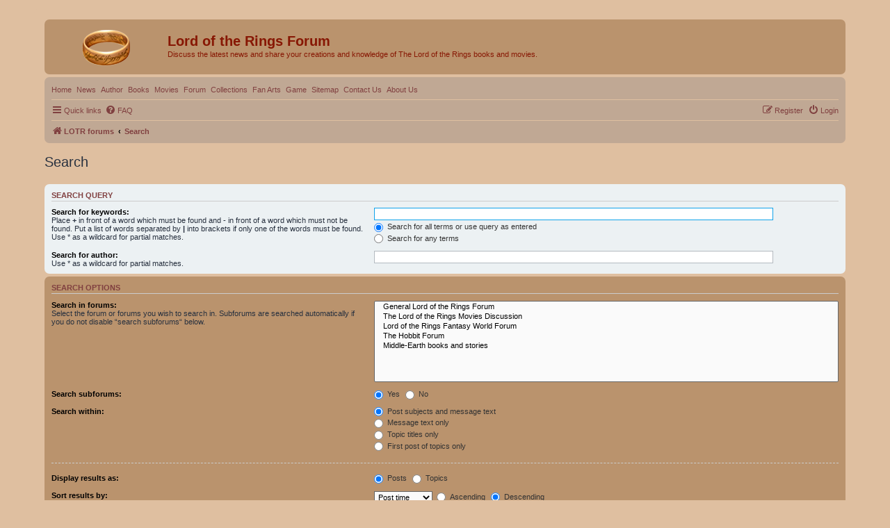

--- FILE ---
content_type: text/html; charset=UTF-8
request_url: https://lord-of-the-rings.org/forum/search.php?sid=0f272ed4e584ad033a0a2ece8e78e7af
body_size: 3919
content:
<!DOCTYPE html>
<html dir="ltr" lang="en-gb">
<head>
<meta charset="utf-8" />
<meta http-equiv="X-UA-Compatible" content="IE=edge">
<meta name="viewport" content="width=device-width, initial-scale=1" />

<title>Lord of the Rings Forum - Search</title>

	<link rel="alternate" type="application/atom+xml" title="Feed - Lord of the Rings Forum" href="/forum/app.php/feed?sid=a58896fcecaf7605b125593a29641907">			<link rel="alternate" type="application/atom+xml" title="Feed - New Topics" href="/forum/app.php/feed/topics?sid=a58896fcecaf7605b125593a29641907">	<link rel="alternate" type="application/atom+xml" title="Feed - Active Topics" href="/forum/app.php/feed/topics_active?sid=a58896fcecaf7605b125593a29641907">			

<!--
	phpBB style name: prosilver
	Based on style:   prosilver (this is the default phpBB3 style)
	Original author:  Tom Beddard ( http://www.subBlue.com/ )
	Modified by:
-->

<link href="./assets/css/font-awesome.min.css?assets_version=16" rel="stylesheet">
<link href="./styles/prosilver/theme/stylesheet.css?assets_version=16" rel="stylesheet">
<link href="./styles/prosilver/theme/en/stylesheet.css?assets_version=16" rel="stylesheet">




<!--[if lte IE 9]>
	<link href="./styles/prosilver/theme/tweaks.css?assets_version=16" rel="stylesheet">
<![endif]-->

<meta name="description" content="Discuss the latest news and share your creations and knowledge of The Lord of the Rings books and movies.">




</head>
<body id="phpbb" class="nojs notouch section-search ltr ">


<div id="wrap" class="wrap">
	<a id="top" class="top-anchor" accesskey="t"></a>
	<div id="page-header">
		<div class="headerbar" role="banner">
					<div class="inner">

			<div id="site-description" class="site-description">
		<a id="logo" class="logo" href="./index.php?sid=a58896fcecaf7605b125593a29641907" title="LOTR forums">
					<span class="site_logo"></span>
				</a>
				<h1>Lord of the Rings Forum</h1>
				<p>Discuss the latest news and share your creations and knowledge of The Lord of the Rings books and movies.</p>
				<p class="skiplink"><a href="#start_here">Skip to content</a></p>
			</div>

									
			</div>
					</div>
				<div class="navbar" role="navigation">
	<div class="inner">
<ul class="linklist">
	<li><a href="https://lord-of-the-rings.org/">Home</a></li>
	<li><a href="https://lord-of-the-rings.org/news.html">News</a></li>
	<li class="dropdown-container">
		<a href="https://lord-of-the-rings.org/author.html" class="dropdown-trigger">Author</a>
		<div class="dropdown">
		<div class="pointer"><div class="pointer-inner"></div></div>
		<ul class="dropdown-contents">
			<li><a href="https://lord-of-the-rings.org/author.html">About J.R.R. Tolkien</a></li>
			<li><a href="https://lord-of-the-rings.org/tolkien/literary_work.html">Literary work of J.R.R. Tolkien</a></li>
			<li><a href="https://lord-of-the-rings.org/tolkien/bibliographical_sketch.html">J.R.R. Tolkien: Biographical Sketch by David Doughan</a></li>
			<li><a href="https://lord-of-the-rings.org/tolkien/chronology.html">Chronology</a></li>
			<li><a href="https://lord-of-the-rings.org/tolkien/bibliographical.html">Bibliographical Listings (Books about Tolkien)</a></li>
		</ul>
		</div>
	</li>
	<li class="dropdown-container">
		<a href="https://lord-of-the-rings.org/books.html" class="dropdown-trigger">Books</a>
		<div class="dropdown">
		<div class="pointer"><div class="pointer-inner"></div></div>
		<ul class="dropdown-contents">
			<li><a href="https://lord-of-the-rings.org/books/lotr_characters.html">&#8220;The Lord of the Rings&#8221; Characters</a></li>
			<li><a href="https://lord-of-the-rings.org/books.html">“The Lord of the Rings” Book</a></li>
			<li><a href="https://lord-of-the-rings.org/books/tolkien_jessica_yates.html">Tolkien as a Writer for Young Adults by Jessica Yates</a></li>
			<li><a href="https://lord-of-the-rings.org/books/tolkien_elana_gomel.html">Tolkien: The Lord of Fantasy by Elana Gomel</a></li>
			<li><a href="https://lord-of-the-rings.org/books/books_tolkien.html">Books by Tolkien</a></li>
			<li><a href="https://lord-of-the-rings.org/hobbit.html">&#8220;The Hobbit&#8221; Book</a></li>
			<li><a href="https://lord-of-the-rings.org/hobbit_characters.html">“The Hobbit” Characters</a></li>
		</ul>
		</div>
	</li>
	<li class="dropdown-container">
		<a href="https://lord-of-the-rings.org/movies.html" class="dropdown-trigger">Movies</a>
		<div class="dropdown">
		<div class="pointer"><div class="pointer-inner"></div></div>
		<ul class="dropdown-contents">
			<li><a href="https://lord-of-the-rings.org/hobbit_movie.html">“The Hobbit” Movie</a></li>
		</ul>
		</div>
	</li>
	<li><a href="https://lord-of-the-rings.org/forum/index.php">Forum</a></li>
	<li class="dropdown-container">
		<a href="https://lord-of-the-rings.org/collections.html" class="dropdown-trigger">Collections</a>
		<div class="dropdown">
		<div class="pointer"><div class="pointer-inner"></div></div>
		<ul class="dropdown-contents">
			<li><a href="https://lord-of-the-rings.org/collections/wallpaper.html">Wallpaper</a></li>
			<li><a href="https://lord-of-the-rings.org/soundtrack.html">Soundtrack</a></li>
			<li><a href="https://lord-of-the-rings.org/collections/jewelry.html">Jewelry</a></li>
			<li><a href="https://lord-of-the-rings.org/collections/swords.html">Swords</a></li>
			<li><a href="https://lord-of-the-rings.org/collections/fonts.html">Fonts</a></li>
			<li><a href="https://lord-of-the-rings.org/collections/music.html">Music</a></li>
			<li><a href="https://lord-of-the-rings.org/collections/toys.html">Toys</a></li>
			<li><a href="https://lord-of-the-rings.org/collections/maps.html">Maps</a></li>
		</ul>
		</div>
	</li>
	<li><a href="https://lord-of-the-rings.org/fan_arts.html">Fan Arts</a></li>
	<li class="dropdown-container">
		<a href="https://lord-of-the-rings.org/lotr_game.html" class="dropdown-trigger">Game</a>
		<div class="dropdown">
		<div class="pointer"><div class="pointer-inner"></div></div>
		<ul class="dropdown-contents">
			<li><a href="https://lord-of-the-rings.org/game/games-lotr.html">The Greatest LOTR Video Games of All Time</a></li>
		</ul>
		</div>
	</li>
	<li><a href="https://lord-of-the-rings.org/sitemap.html">Sitemap</a></li>
	<li><a href="https://lord-of-the-rings.org/contact_us.html">Contact Us</a></li>
	<li><a href="https://lord-of-the-rings.org/about_us.html">About Us</a></li>
</ul>
	<ul id="nav-main" class="nav-main linklist navlinks" role="menubar">

		<li id="quick-links" class="quick-links dropdown-container responsive-menu" data-skip-responsive="true">
			<a href="#" class="dropdown-trigger">
				<i class="icon fa-bars fa-fw" aria-hidden="true"></i><span>Quick links</span>
			</a>
			<div class="dropdown">
				<div class="pointer"><div class="pointer-inner"></div></div>
				<ul class="dropdown-contents" role="menu">
					
											<li class="separator"></li>
																									<li>
								<a href="./search.php?search_id=unanswered&amp;sid=a58896fcecaf7605b125593a29641907" role="menuitem">
									<i class="icon fa-file-o fa-fw icon-gray" aria-hidden="true"></i><span>Unanswered topics</span>
								</a>
							</li>
							<li>
								<a href="./search.php?search_id=active_topics&amp;sid=a58896fcecaf7605b125593a29641907" role="menuitem">
									<i class="icon fa-file-o fa-fw icon-blue" aria-hidden="true"></i><span>Active topics</span>
								</a>
							</li>
							<li class="separator"></li>
							<li>
								<a href="./search.php?sid=a58896fcecaf7605b125593a29641907" role="menuitem">
									<i class="icon fa-search fa-fw" aria-hidden="true"></i><span>Search</span>
								</a>
							</li>
					
											<li class="separator"></li>
													<li>
								<a href="./memberlist.php?sid=a58896fcecaf7605b125593a29641907" role="menuitem">
									<i class="icon fa-group fa-fw" aria-hidden="true"></i><span>Members</span>
								</a>
							</li>
																			<li>
								<a href="./memberlist.php?mode=team&amp;sid=a58896fcecaf7605b125593a29641907" role="menuitem">
									<i class="icon fa-shield fa-fw" aria-hidden="true"></i><span>The team</span>
								</a>
							</li>
																<li class="separator"></li>

									</ul>
			</div>
		</li>

				<li data-skip-responsive="true">
			<a href="/forum/app.php/help/faq?sid=a58896fcecaf7605b125593a29641907" rel="help" title="Frequently Asked Questions" role="menuitem">
				<i class="icon fa-question-circle fa-fw" aria-hidden="true"></i><span>FAQ</span>
			</a>
		</li>
						
			<li class="rightside"  data-skip-responsive="true">
			<a href="./ucp.php?mode=login&amp;redirect=search.php&amp;sid=a58896fcecaf7605b125593a29641907" title="Login" accesskey="x" role="menuitem">
				<i class="icon fa-power-off fa-fw" aria-hidden="true"></i><span>Login</span>
			</a>
		</li>
					<li class="rightside" data-skip-responsive="true">
				<a href="./ucp.php?mode=register&amp;sid=a58896fcecaf7605b125593a29641907" role="menuitem">
					<i class="icon fa-pencil-square-o  fa-fw" aria-hidden="true"></i><span>Register</span>
				</a>
			</li>
						</ul>

	<ul id="nav-breadcrumbs" class="nav-breadcrumbs linklist navlinks" role="menubar">
				
		
		<li class="breadcrumbs" itemscope itemtype="https://schema.org/BreadcrumbList">

			
							<span class="crumb" itemtype="https://schema.org/ListItem" itemprop="itemListElement" itemscope><a itemprop="item" href="./index.php?sid=a58896fcecaf7605b125593a29641907" accesskey="h" data-navbar-reference="index"><i class="icon fa-home fa-fw"></i><span itemprop="name">LOTR forums</span></a><meta itemprop="position" content="1" /></span>

											
								<span class="crumb" itemtype="https://schema.org/ListItem" itemprop="itemListElement" itemscope><a itemprop="item" href="./search.php?sid=a58896fcecaf7605b125593a29641907"><span itemprop="name">Search</span></a><meta itemprop="position" content="2" /></span>
							
					</li>

		
			</ul>

	</div>
</div>
	</div>

	
	<a id="start_here" class="anchor"></a>
	<div id="page-body" class="page-body" role="main">
		
		
<h2 class="solo">Search</h2>

<form method="get" action="./search.php" data-focus="keywords">

<div class="panel">
	<div class="inner">
	<h3>Search query</h3>

		<fieldset>
		<dl>
		<dt><label for="keywords">Search for keywords:</label><br /><span>Place <strong>+</strong> in front of a word which must be found and <strong>-</strong> in front of a word which must not be found. Put a list of words separated by <strong>|</strong> into brackets if only one of the words must be found. Use * as a wildcard for partial matches.</span></dt>
		<dd><input type="search" class="inputbox" name="keywords" id="keywords" size="40" title="Search for keywords" /></dd>
		<dd><label for="terms1"><input type="radio" name="terms" id="terms1" value="all" checked="checked" /> Search for all terms or use query as entered</label></dd>
		<dd><label for="terms2"><input type="radio" name="terms" id="terms2" value="any" /> Search for any terms</label></dd>
	</dl>
	<dl>
		<dt><label for="author">Search for author:</label><br /><span>Use * as a wildcard for partial matches.</span></dt>
		<dd><input type="search" class="inputbox" name="author" id="author" size="40" title="Search for author" /></dd>
	</dl>
		</fieldset>
	
	</div>
</div>

<div class="panel bg2">
	<div class="inner">

	<h3>Search options</h3>

		<fieldset>
		<dl>
		<dt><label for="search_forum">Search in forums:</label><br /><span>Select the forum or forums you wish to search in. Subforums are searched automatically if you do not disable “search subforums“ below.</span></dt>
		<dd><select name="fid[]" id="search_forum" multiple="multiple" size="8" title="Search in forums"><option value="1">&nbsp; &nbsp;General Lord of the Rings Forum</option><option value="2">&nbsp; &nbsp;The Lord of the Rings Movies Discussion</option><option value="3">&nbsp; &nbsp;Lord of the Rings Fantasy World Forum</option><option value="4">&nbsp; &nbsp;The Hobbit Forum</option><option value="7">&nbsp; &nbsp;Middle-Earth books and stories</option></select></dd>
	</dl>
	<dl>
		<dt><label for="search_child1">Search subforums:</label></dt>
		<dd>
			<label for="search_child1"><input type="radio" name="sc" id="search_child1" value="1" checked="checked" /> Yes</label>
			<label for="search_child2"><input type="radio" name="sc" id="search_child2" value="0" /> No</label>
		</dd>
	</dl>
	<dl>
		<dt><label for="sf1">Search within:</label></dt>
		<dd><label for="sf1"><input type="radio" name="sf" id="sf1" value="all" checked="checked" /> Post subjects and message text</label></dd>
		<dd><label for="sf2"><input type="radio" name="sf" id="sf2" value="msgonly" /> Message text only</label></dd>
		<dd><label for="sf3"><input type="radio" name="sf" id="sf3" value="titleonly" /> Topic titles only</label></dd>
		<dd><label for="sf4"><input type="radio" name="sf" id="sf4" value="firstpost" /> First post of topics only</label></dd>
	</dl>
	
	<hr class="dashed" />

		<dl>
		<dt><label for="show_results1">Display results as:</label></dt>
		<dd>
			<label for="show_results1"><input type="radio" name="sr" id="show_results1" value="posts" checked="checked" /> Posts</label>
			<label for="show_results2"><input type="radio" name="sr" id="show_results2" value="topics" /> Topics</label>
		</dd>
	</dl>
	<dl>
		<dt><label for="sd">Sort results by:</label></dt>
		<dd><select name="sk" id="sk"><option value="a">Author</option><option value="t" selected="selected">Post time</option><option value="f">Forum</option><option value="i">Topic title</option><option value="s">Post subject</option></select>&nbsp;
			<label for="sa"><input type="radio" name="sd" id="sa" value="a" /> Ascending</label>
			<label for="sd"><input type="radio" name="sd" id="sd" value="d" checked="checked" /> Descending</label>
		</dd>
	</dl>
	<dl>
		<dt><label>Limit results to previous:</label></dt>
		<dd><select name="st" id="st"><option value="0" selected="selected">All results</option><option value="1">1 day</option><option value="7">7 days</option><option value="14">2 weeks</option><option value="30">1 month</option><option value="90">3 months</option><option value="180">6 months</option><option value="365">1 year</option></select></dd>
	</dl>
	<dl>
		<dt>
			<label for="ch">Return first:</label>
			<br><span>Set to 0 to display the entire post.</span>
		</dt>
		<dd><input id="ch" name="ch" type="number" value="300" min="0" max="9999" title="Return first"> characters of posts</dd>
	</dl>
		</fieldset>
	
	</div>
</div>

<div class="panel bg3">
	<div class="inner">

	<fieldset class="submit-buttons">
		<input type="hidden" name="t" value="0" />
<input type="hidden" name="sid" value="a58896fcecaf7605b125593a29641907" />

		<input type="submit" name="submit" value="Search" class="button1" />
	</fieldset>

	</div>
</div>

</form>


			</div>


<div id="page-footer" class="page-footer" role="contentinfo">
	<div class="navbar" role="navigation">
	<div class="inner">

	<ul id="nav-footer" class="nav-footer linklist" role="menubar">
		<li class="breadcrumbs">
									<span class="crumb"><a href="./index.php?sid=a58896fcecaf7605b125593a29641907" data-navbar-reference="index"><i class="icon fa-home fa-fw" aria-hidden="true"></i><span>LOTR forums</span></a></span>					</li>
		
				<li class="rightside">All times are <span title="UTC">UTC</span></li>
							<li class="rightside">
				<a href="./ucp.php?mode=delete_cookies&amp;sid=a58896fcecaf7605b125593a29641907" data-ajax="true" data-refresh="true" role="menuitem">
					<i class="icon fa-trash fa-fw" aria-hidden="true"></i><span>Delete cookies</span>
				</a>
			</li>
							<li class="rightside" data-last-responsive="true">
					<a href="./memberlist.php?sid=a58896fcecaf7605b125593a29641907" title="View complete list of members" role="menuitem">
						<i class="icon fa-group fa-fw" aria-hidden="true"></i><span>Members</span>
					</a>
				</li>
												<li class="rightside" data-last-responsive="true">
				<a href="./memberlist.php?mode=team&amp;sid=a58896fcecaf7605b125593a29641907" role="menuitem">
					<i class="icon fa-shield fa-fw" aria-hidden="true"></i><span>The team</span>
				</a>
			</li>
									<li class="rightside" data-last-responsive="true">
				<a href="./memberlist.php?mode=contactadmin&amp;sid=a58896fcecaf7605b125593a29641907" role="menuitem">
					<i class="icon fa-envelope fa-fw" aria-hidden="true"></i><span>Contact us</span>
				</a>
			</li>
			</ul>

	</div>
</div>

	<div class="copyright">
				<p class="footer-row">
			<span class="footer-copyright">Powered by <a href="https://www.phpbb.com/">phpBB</a>&reg; Forum Software &copy; phpBB Limited</span>
		</p>
						<p class="footer-row" role="menu">
			<a class="footer-link" href="./ucp.php?mode=privacy&amp;sid=a58896fcecaf7605b125593a29641907" title="Privacy" role="menuitem">
				<span class="footer-link-text">Privacy</span>
			</a>
			|
			<a class="footer-link" href="./ucp.php?mode=terms&amp;sid=a58896fcecaf7605b125593a29641907" title="Terms" role="menuitem">
				<span class="footer-link-text">Terms</span>
			</a>
		</p>
					</div>

	<div id="darkenwrapper" class="darkenwrapper" data-ajax-error-title="AJAX error" data-ajax-error-text="Something went wrong when processing your request." data-ajax-error-text-abort="User aborted request." data-ajax-error-text-timeout="Your request timed out; please try again." data-ajax-error-text-parsererror="Something went wrong with the request and the server returned an invalid reply.">
		<div id="darken" class="darken">&nbsp;</div>
	</div>

	<div id="phpbb_alert" class="phpbb_alert" data-l-err="Error" data-l-timeout-processing-req="Request timed out.">
		<a href="#" class="alert_close">
			<i class="icon fa-times-circle fa-fw" aria-hidden="true"></i>
		</a>
		<h3 class="alert_title">&nbsp;</h3><p class="alert_text"></p>
	</div>
	<div id="phpbb_confirm" class="phpbb_alert">
		<a href="#" class="alert_close">
			<i class="icon fa-times-circle fa-fw" aria-hidden="true"></i>
		</a>
		<div class="alert_text"></div>
	</div>
</div>

</div>

<div>
	<a id="bottom" class="anchor" accesskey="z"></a>
	</div>

<script src="./assets/javascript/jquery-3.6.0.min.js?assets_version=16"></script>
<script src="./assets/javascript/core.js?assets_version=16"></script>



<script src="./styles/prosilver/template/forum_fn.js?assets_version=16"></script>
<script src="./styles/prosilver/template/ajax.js?assets_version=16"></script>



</body>
</html>
